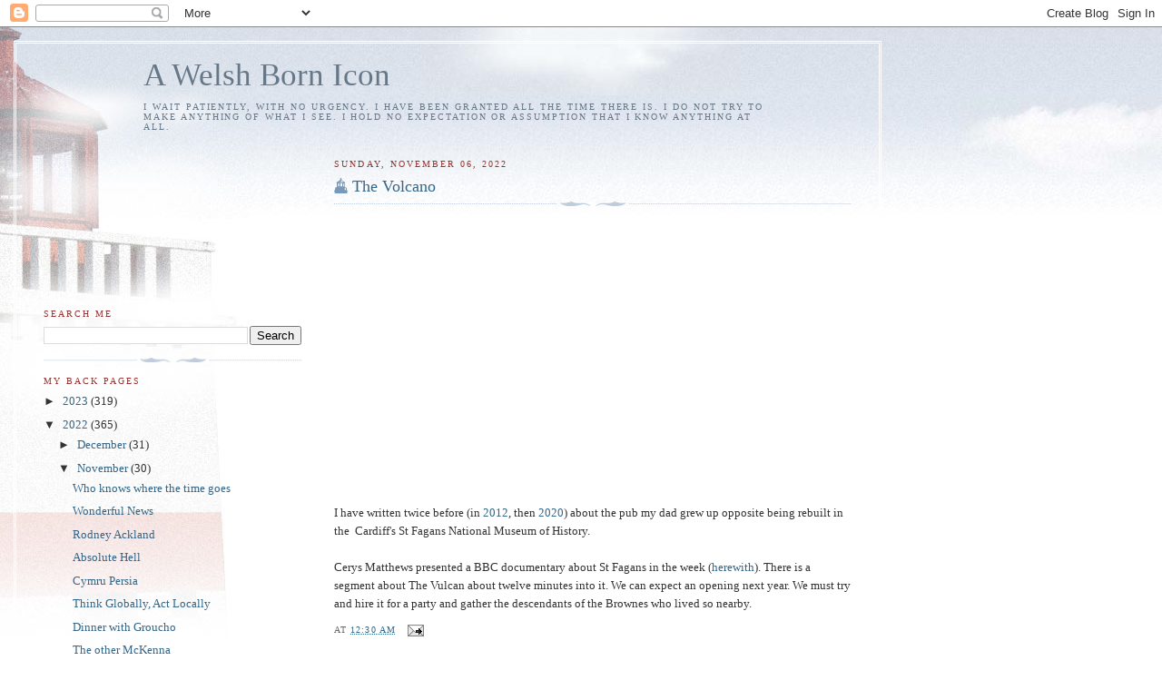

--- FILE ---
content_type: text/javascript; charset=UTF-8
request_url: https://nickbrowne.coraider.com/2022/11/blog-post_05.html?action=getFeed&widgetId=Feed1&widgetType=Feed&responseType=js&xssi_token=AOuZoY6fatN1PT-msZFpwB_ggRIeBVzY9w%3A1763878394167
body_size: 97
content:
try {
_WidgetManager._HandleControllerResult('Feed1', 'getFeed',{'status': 'ok', 'feed': {'entries': [{'title': '-14', 'link': 'https://triathblog.blogspot.com/2023/11/10.html', 'publishedDate': '2023-11-13T07:55:00.000-08:00', 'author': 'Nick Browne'}, {'title': '-15', 'link': 'https://triathblog.blogspot.com/2023/11/15.html', 'publishedDate': '2023-11-12T05:32:00.000-08:00', 'author': 'Nick Browne'}, {'title': '?', 'link': 'https://triathblog.blogspot.com/2023/11/blog-post_12.html', 'publishedDate': '2023-11-11T01:25:00.000-08:00', 'author': 'Nick Browne'}, {'title': '?', 'link': 'https://triathblog.blogspot.com/2023/11/blog-post_10.html', 'publishedDate': '2023-11-10T02:38:00.000-08:00', 'author': 'Nick Browne'}, {'title': '-14', 'link': 'https://triathblog.blogspot.com/2023/11/14.html', 'publishedDate': '2023-11-08T22:20:00.000-08:00', 'author': 'Nick Browne'}], 'title': 'Triathblog'}});
} catch (e) {
  if (typeof log != 'undefined') {
    log('HandleControllerResult failed: ' + e);
  }
}


--- FILE ---
content_type: text/plain
request_url: https://www.google-analytics.com/j/collect?v=1&_v=j102&a=435080075&t=pageview&_s=1&dl=https%3A%2F%2Fnickbrowne.coraider.com%2F2022%2F11%2Fblog-post_05.html&ul=en-us%40posix&dt=A%20Welsh%20Born%20Icon%3A%20The%20Volcano&sr=1280x720&vp=1280x720&_u=IEBAAEABAAAAACAAI~&jid=101713382&gjid=714648426&cid=944246068.1763878395&tid=UA-113450-2&_gid=1690794235.1763878395&_r=1&_slc=1&z=2147343426
body_size: -453
content:
2,cG-V3ZXF149Z2